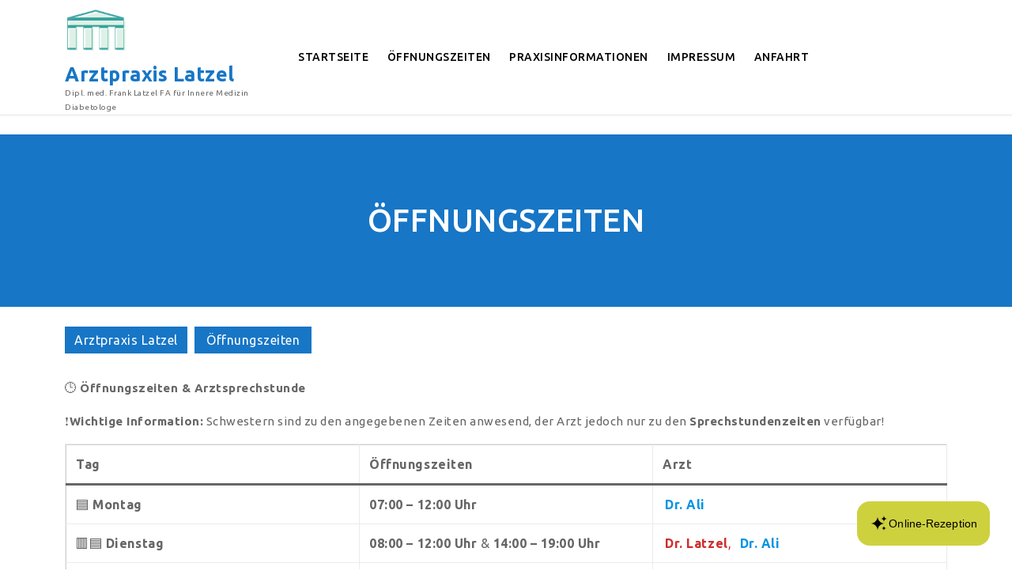

--- FILE ---
content_type: text/css
request_url: http://arztpraxis-latzel.de/wp-content/themes/medical-hospital/style.css?ver=6.9
body_size: 51530
content:
/*
Theme Name: Medical Hospital
Theme URI: https://www.themesglance.com/products/free-medical-wordpress-theme
Author: Themesglance
Author URI: https://www.themesglance.com/
Description: If you hail from the profession of medical science and want a theme that will help you serve better in your profession then Medical Hospital theme is perfect for you. This multipurpose medical theme is flexible to be used by hospitals, clinics, doctors, surgeons, general physicians, pharmacies, ayurvedic centers, opticians, chiropractors, healthcare providers, medicare facilities, emergency medical teams, pediatric clinics, cardiology centers, cosmetic surgery clinics, pathology labs, laboratories, veterinary clinics, dentists, psychiatrists, physiatrists, and ambulance services, and is ideal for appointment booking, doctor appointment management, patient scheduling, medical camps, cancer therapy, surgery, COVID intensive care units, and medical supply services. It can efficiently be used by a small clinic or a large multi-specialty hospital. Its minimal design and user-friendly interface is sure to make visitors adhere to it and spend quality time on your site. It has a testimonial section to give a better insight of your work and service through your clients. Fully responsive, translation-ready, and integrated with Contact Form 7 for smooth communication, the Medical Hospital theme is built with clean and secure code which reduces load time and makes it search engine optimized. You can share your content through social media icons embedded in it. This theme has an interactive yet simple design to give clients a soothing effect, and it is packed with stunning features and functionalities to show sincerity and dedication in your work. Demo: https://review.themesglance.com/medical-hospital-pro/ 
Requires at least: 5.0
Version: 1.4.0
Tested up to: 6.9
Requires PHP: 7.2
License: GNU General Public License v3.0
License URI: http://www.gnu.org/licenses/gpl-3.0.html
Text Domain: medical-hospital
Tags: left-sidebar, right-sidebar, one-column, two-columns, three-columns, four-columns, grid-layout, wide-blocks, block-styles, block-patterns, custom-background, custom-logo, custom-menu, custom-header, featured-images, featured-image-header, footer-widgets, post-formats, full-width-template, theme-options, threaded-comments, translation-ready, rtl-language-support, e-commerce, blog, portfolio

Medical Hospital WordPress Theme has been created by Themesglance(themesglance.com), 2018.
Medical Hospital WordPress Theme is released under the Terms of GNU GPL
*/
/* Basic Style */
*{
	margin:0;
	padding:0;
	outline:none;
}
:root {
  --primary-color: #1776c6;
}
body{
	margin:0;
	padding:0;
	-ms-word-wrap:break-word;
	word-wrap:break-word;
	background-color:#fff;
	font-size: 16px;
  letter-spacing: .51px;
	color:#666;
  overflow-x: hidden;
	font-family: 'Ubuntu', sans-serif;
}
img{
	margin:0;
	padding:0;
	border:none;
	max-width:100%;
	height:auto;
}
section img{
	max-width:100%;
}
h1, h2, h3, h4, h5, h6{
	margin:0;
	padding:10px 0;
}
p{
	margin:0 0 15px;
	padding:0;
	font-size: 15px;
  line-height: 1.8;
  color:#666;
}
a{
	text-decoration:none;
	color:var(--primary-color);
}
a:hover{
	text-decoration:none;
	color:#666;
}
a:focus, a:hover{
	text-decoration:none !important;
}
a:focus, input:focus, textarea:focus, button:focus{
  outline: 2px solid var(--primary-color);
}
ul{
	margin:0 0 0 15px;
	padding:0;
}
:hover{-webkit-transition-duration: 1s;
  -moz-transition-duration: 1s;
  -o-transition-duration: 1s;
  transition-duration: 1s;
}
select, .wrap label, .entry-audio audio, span.woocommerce-input-wrapper, iframe{
  width:100%;
}
article, aside, details, figcaption, figure, footer, header, hgroup, main, menu, nav, section, summary{
  clear:both;
}

/* Text meant only for screen readers. */
.screen-reader-text {
  border: 0;
  clip: rect(1px, 1px, 1px, 1px);
  clip-path: inset(50%);
  height: 1px;
  margin: -1px;
  overflow: hidden;
  padding: 0;
  position: absolute;
  width: 1px;
  word-wrap: normal !important;
}
.screen-reader-text:focus {
  background-color: #eee;
  clip: auto !important;
  clip-path: none;
  color: #444;
  display: block;
  font-size: 1em;
  height: auto;
  left: 5px;
  line-height: normal;
  padding: 15px 23px 14px;
  text-decoration: none;
  top: 5px;
  width: auto;
  z-index: 100000; /* Above WP toolbar. */
}
.sticky{
  position: fixed;
	margin:0;
	padding:0;
  left: 0;
}
.comment-list .comment-content ul {
	list-style:none;
	margin-left:15px;
}
.comment-list .comment-content ul li{
	margin:5px;
}
.bypostauthor{
	margin:0;
	padding:0;
}
input[type="text"], input[type="email"], input[type="phno"], textarea{
	border:1px solid #bcbcbc;
	width:100%;
	font-size:16px;
	padding:10px 10px;
	margin:0 0 23px 0;
	height:auto;
}

input[type="submit"] {
	border: none;
	text-align:center;
	text-transform:uppercase;
	font-size:18px;
	padding:10px 35px;
	background:var(--primary-color);
	font-weight:bold;
	color:#fff;
	display:table;
}
input[type="submit"]:hover{
	background:#222;
}
table, th, td {
	border: 1px solid #d1d1d1;
}
table {
	border-collapse: separate;
	border-spacing: 0;
	border-width: 1px 0 0 1px;
	margin: 0 0 1.75em;
	table-layout: fixed;
	width: 100%;
}
caption, th, td {
	font-weight: normal;
	text-align: left;
}
th {
	border-width: 0 1px 1px 0;
	font-weight: 700;
}
td {
	border-width: 0 1px 1px 0;
}
th, td {
	padding: 0.4375em;
}
/* Calendar widget */
.widget.widget_calendar table {
	margin: 0;
}
.widget_calendar td, .widget_calendar th,.wp-block-calendar td, .wp-block-calendar th {
	line-height: 2.5;
	padding: 0;
	text-align: center;
}
.widget_calendar caption {
  font-weight: 900;
  margin-bottom: 1em;
  font-size: 20px;
}
#footer .widget_calendar caption{
  color: #fff;
}
.widget_calendar tbody a,.wp-block-calendar td a {
	background-color: #007acc;
	color: #fff;
	display: block;
	font-weight: 700;
}
.widget_calendar tbody a:hover, .widget_calendar tbody a:focus {
	background-color: #686868;
	color: #fff;
}
.widget th, .widget td {
	padding: 0em;
}
span.page-links-title {
	clear: both;
  position: relative;
  font-size: 14px;
  line-height: 13px;
  font-weight: bold;
}
span.page-number,span.page-links-title{
	display: block;
  float: left;
  margin: 2px 2px 2px 0;
	text-decoration: none;
  width: auto;
  color: #fff;
  font-weight: bold;
  -webkit-transition: background .15s ease-in-out;
  -moz-transition: background .15s ease-in-out;
  -ms-transition: background .15s ease-in-out;
  -o-transition: background .15s ease-in-out;
  transition: background .15s ease-in-out;
}
.page-links a span{
  background: #000;
}

/* Sweep To Right */
.hvr-sweep-to-right {
	display: inline-block;
	vertical-align: middle;
	-webkit-transform: translateZ(0);
	transform: translateZ(0);
	box-shadow: 0 0 1px rgba(0,0,0,0);
	-webkit-backface-visibility: hidden;
	backface-visibility: hidden;
	-moz-osx-font-smoothing: grayscale;
	position: relative;
	-webkit-transition-property: color;
	transition-property: color;
	-webkit-transition-duration: 0.3s;
	transition-duration: 0.3s;
}
.hvr-sweep-to-right:before {
	content: "";
	position: absolute;
	z-index: -1;
	top: 0;
	left: 0;
	right: 0;
	bottom: 0;
	background: #000;
	-webkit-transform: scaleX(0);
	transform: scaleX(0);
	-webkit-transform-origin: 0 50%;
	transform-origin: 0 50%;
	-webkit-transition-property: transform;
	transition-property: transform;
	-webkit-transition-duration: 0.3s;
	transition-duration: 0.3s;
	-webkit-transition-timing-function: ease-out;
	transition-timing-function: ease-out;
}
.hvr-sweep-to-right:hover, .hvr-sweep-to-right:focus, .hvr-sweep-to-right:active, #contact-us p a, #footer td#prev a, #slider .inner_carousel, .tags a:hover i {
	color: #fff;
}
.hvr-sweep-to-right:hover:before, .hvr-sweep-to-right:focus:before, .hvr-sweep-to-right:active:before {
	-webkit-transform: scaleX(1);
	transform: scaleX(1);
}

/*wide block*/
.alignwide {
  margin-left  : -80px;
  margin-right : -80px;
}
.alignfull {
  margin-left  : calc( -100vw / 2 + 100% / 2 );
  margin-right : calc( -100vw / 2 + 100% / 2 );
  max-width    : 100vw;
}
.alignfull img {
  width: 100vw;
} 

/* ---------Buttons--------- */
a.button{
	background:var(--primary-color);
  color: #fff;
  font-size: 16px;
  text-transform: uppercase;
	font-weight:bold;
  display: inline-block;
}	

/*-------- Single post Header Image --------*/
.page-header {
  padding: 8%;
}
.page-header h1{
  display: block;
  font-size: 35px;
  color: #000;
  font-weight: bold;
}
.feature-box.single-feature-img img{
    height: 480px;
    width: 500px;
    object-fit: cover;
}
/* single post navigation */
.nav-links .nav-previous .nav-title::before,.nav-links .nav-next .nav-title::before {
  content: ":";
  margin-right: 4px;
}
.nav-links .nav-previous .nav-title,.nav-links .nav-next .nav-title {
  font-size: 14px;
}
.nav-links .nav-previous, .nav-links .nav-next{
  display: flex;
  width: 45%;
}
.nav-links .nav-previous a, .nav-links .nav-next a{
  white-space: nowrap;
  overflow: hidden;
  text-overflow: ellipsis;
}

/* --------- MENUS CSS --------- */
#sidelong-menu, #sidelong-topmenu {
  display: inline;
}
#sidelong-respmenu{
  display: none;
}
.nav-menu ul{
  margin:0;
  font-weight:400;
  font-size:14px;
  text-transform: uppercase;
  font-weight:bold; 
}
.nav-menu li{
  display:inline-block;
  margin:0;
  position:relative;
}
.nav-menu a{
  color: #000;
  padding: 20px 10px;
  display: block;
  font-weight: 500;
}
.nav-menu ul ul a:focus, #footer a:focus{
  outline: 2px solid #fff;
}
.nav-menu ul li a:active, .nav-menu ul li a:hover{
  color:var(--primary-color);
}
.nav-menu ul ul{
  display: none;
  position: absolute;
  background: #252525;
  min-width: 215px;
  z-index: 9999;
  border: 1px solid var(--primary-color);
}
.nav-menu ul ul ul{
  left: 100%;
  top: 0;
}
.nav-menu ul ul a{
  color: #fff;
  padding: 10px;
  background: var(--primary-color);
}
.nav-menu ul ul a:hover{
  background: #fff;
  color: var(--primary-color);
  border-left: 4px solid var(--primary-color);
}
.nav-menu ul ul li{
  float: none;
  display: block;
  text-align: left;
  border-left: none;
  border-right: none !important;
  padding: 0;
}
.nav-menu ul li:hover > ul{
  display: block;
} 

/*--------------- SUPERFISH MENU ---------------------------*/
.sf-arrows ul .sf-with-ul{
  padding: 10px;
}
.sf-arrows .sf-with-ul, .topbar .sf-arrows .sf-with-ul{
  padding: 10px 25px 10px 10px;
}
.sf-arrows .sf-with-ul:after{
  content: '\f0dd';
  position: relative;
  top: 50%;
  transform: translateY(-50%);
  margin-left: 5px;
  font-size: 18px;
  font-family: 'Font Awesome 7 Free';
  font-weight: 900;
}
.topbar .sf-arrows .sf-with-ul:after{
  font-size: 14px;
}
.toggle-menu, a.closebtn{
  display: none;
}

/*----- PRELOADING -------- */
#overlayer {
  width:100%;
  height:100%;  
  position:fixed;
  top: 0;
  z-index:999999;
  background:#fff;
}
.tg-loader {
  display: inline-block;
  width: 30px;
  height: 30px;
  position: fixed;
  z-index:999999;
  border: 4px solid #333;
  top: 50%;
  left: 50%;
  animation: loader 2s infinite ease;
}
.tg-loader-inner {
  vertical-align: top;
  display: inline-block;
  width: 100%;
  background-color: #333;
  animation: loader-inner 2s infinite ease-in;
}
@keyframes loader {
  0% {
    transform: rotate(0deg);
  }
  25% {
    transform: rotate(180deg);
  }
  50% {
    transform: rotate(180deg);
  }
  75% {
    transform: rotate(360deg);
  }
  100% {
    transform: rotate(360deg);
  }
}
@keyframes loader-inner {
  0% {
    height: 0%;
  }
  25% {
    height: 0%;
  }
  50% {
    height: 100%;
  }
  75% {
    height: 100%;
  }
  100% {
    height: 0%;
  }
}
.elementor-html .tg-loader, .elementor-html #overlayer, .elementor-html .preloader{
  display: none;
}
@-webkit-keyframes preloader-inside-white {
  0% {
    -webkit-transform: scale(0, 0);
    -moz-transform: scale(0, 0);
    -ms-transform: scale(0, 0);
    -o-transform: scale(0, 0);
    transform: scale(0, 0);
  }
  100% {
    -webkit-transform: scale(1, 1);
    -moz-transform: scale(1, 1);
    -ms-transform: scale(1, 1);
    -o-transform: scale(1, 1);
    transform: scale(1, 1);
  }
}
@keyframes preloader-inside-white {
  0% {
    -webkit-transform: scale(0, 0);
    -moz-transform: scale(0, 0);
    -ms-transform: scale(0, 0);
    -o-transform: scale(0, 0);
    transform: scale(0, 0);
  }
  100% {
    -webkit-transform: scale(1, 1);
    -moz-transform: scale(1, 1);
    -ms-transform: scale(1, 1);
    -o-transform: scale(1, 1);
    transform: scale(1, 1);
  }
}
@-webkit-keyframes preloader-inside-red {
  0% {
    -webkit-transform: scale(0, 0);
    -moz-transform: scale(0, 0);
    -ms-transform: scale(0, 0);
    -o-transform: scale(0, 0);
    transform: scale(0, 0);
  }
  30% {
    -webkit-transform: scale(0, 0);
    -moz-transform: scale(0, 0);
    -ms-transform: scale(0, 0);
    -o-transform: scale(0, 0);
    transform: scale(0, 0);
  }
  100% {
    -webkit-transform: scale(1, 1);
    -moz-transform: scale(1, 1);
    -ms-transform: scale(1, 1);
    -o-transform: scale(1, 1);
    transform: scale(1, 1);
  }
}
@keyframes preloader-inside-red {
  0% {
    -webkit-transform: scale(0, 0);
    -moz-transform: scale(0, 0);
    -ms-transform: scale(0, 0);
    -o-transform: scale(0, 0);
    transform: scale(0, 0);
  }
  30% {
    -webkit-transform: scale(0, 0);
    -moz-transform: scale(0, 0);
    -ms-transform: scale(0, 0);
    -o-transform: scale(0, 0);
    transform: scale(0, 0);
  }
  100% {
    -webkit-transform: scale(1, 1);
    -moz-transform: scale(1, 1);
    -ms-transform: scale(1, 1);
    -o-transform: scale(1, 1);
    transform: scale(1, 1);
  }
}
/* Styles */
.preloader {
  display: inline-block;
  width: 100%;
  height: 100%;
  position: fixed;
  top: 0;
  left: 0;
  z-index: 999999;
  background: #fff;
}
.preloader .preloader-container {
  display: inline-block;
  width: 100px;
  height: 100px;
  margin: auto;
  position: absolute;
  top: 44%;
  left: 0;
  position: relative;
}
.preloader .preloader-container .animated-preloader {
  display: inline-block;
  width: 100px;
  height: 100px;
  position: absolute;
  top: 0;
  left: 0;
  background: #333;
  border-radius: 50em;
}
.preloader .preloader-container .animated-preloader:after {
  content: '';
  display: inline-block;
  width: 100px;
  height: 100px;
  position: absolute;
  top: 0;
  left: 0;
  border-radius: 50em;
  background: white;
  -webkit-animation: preloader-inside-white 1s ease-in-out infinite;
  -ms-animation: preloader-inside-white 1s ease-in-out infinite;
  animation: preloader-inside-white 1s ease-in-out infinite;
}
.preloader .preloader-container .animated-preloader:before {
  content: '';
  display: inline-block;
  width: 100px;
  height: 100px;
  position: absolute;
  top: 0;
  left: 0;
  z-index: 10;
  border-radius: 50em;
  background: #333;
  -webkit-animation: preloader-inside-red 1s ease-in-out infinite;
  -ms-animation: preloader-inside-red 1s ease-in-out infinite;
  animation: preloader-inside-red 1s ease-in-out infinite;
}

/*----------Sticky Header------*/
.fixed-header {
  position: fixed;
  top:0; 
  left:0;
  margin:0 !important;
  width: 100%;
  box-shadow: 2px 2px 10px 0px #2d2d2d;
  z-index: 99999 !important;
  background: #fff;
}

/* ---------HEADER--------- */
.menu-sec {
  z-index: 999;
  width: 100%;
  border-bottom: 1px solid #e4e4e4;
}
.topbar {
  background: #000;
}
.topbar .nav li a {
  padding: 10px ;
  font-size: 12px;
  color: #fff;
}
.topbar .nav li a:hover{
  background: var(--primary-color);
  color: #fff;
}
.social-media i {
  font-size: 15px;
  color: #fff;
  border-right: solid 1px #333;
  padding: 11px;
}
.social-media i:hover {
  background: var(--primary-color);
}
.logo h1, .logo p.site-title{
	font-size:25px;
	font-weight:bold;
  line-height: 1.2;
}
.logo h1 a, .logo p.site-title a{
	color: var(--primary-color);
}
.logo p{
	font-size:12px;
}
#header {
  z-index: 999;
  width: 100%;
  height: auto;
}
.search-field{
  width: 100%;
  padding: 4%;
}
form.search-form {
  text-align: center;
}
input[type="search"] {
  border: solid 1px #bbb;
  color: #000;
}
#contact-us i {
  color: #fff;
  font-size: 25px;
}
#contact-us {
	background: var(--primary-color);
  position: absolute;
  width: 100%;
  z-index: 1;
  opacity: 0.8;
}
#contact-us p {
  color: #fff;
  font-size: 13px;
  opacity: 1;
}
#contact-us p.diff-lay {
  font-size: 16px;
  font-weight: 600;
}

/* ---------blog--------- */
.blog-sec,.grid-sec {
  border: 1px solid;
}
.blog-sec h2,.grid-sec h2 {
  font-size: 25px;
  font-weight: 600;
  color: #242424;
  letter-spacing: .40px;
}
.blog-sec h2 a,.grid-sec h2 a {
  color: var(--primary-color);
}
.blog-sec p,.grid-sec p {
  color: #666;
  font-size: 16px;
  letter-spacing: .51px;
}
h1.page-title, h1.search-title {
  background: var(--primary-color);
  color: #fff;
}
h2.entry-title{
  color: var(--primary-color);
  font-size: 30px;
  font-weight: 600;
}
#blog_post .blog-sec img{
  height: 400px;
  object-fit: cover;
}
#blog_post .blog-sec:hover{
  box-shadow: 0 0 10px rgba(0, 0, 0, 0.6);
}
#blog_post .blog-sec {
  position: relative;
}
#blog_post .blog-sec::before {
  content: "";
  position: absolute;
  inset: 0;
  transform: scale(0);
  opacity: 0.1;
  background-color:#000;
  transition: transform 0.35s, border-radius 0.5s, opacity 0.9s;
  pointer-events: none; 
}
#blog_post .blog-sec:hover::before {
  transform: scale(1);
  border-radius: 0;
  opacity: 0;
}
#blog_post .blog-sec h2 a{
  background-repeat: no-repeat;
  background-size: 0% 1px; 
  background-position: left 100%;
  background-image: linear-gradient(to bottom, currentColor 0%, currentColor 98%);
  transition: background-size 0.8s cubic-bezier(0.25, 0.8, 0.25, 1);
}
#blog_post .blog-sec h2:hover a{
  background-size: 100% 1px; 
  color: var(--primary-color);
}

/*------- Related Posts ------*/
#wrapper .related-posts{
  border-top: 1px solid;
}
#wrapper .related-posts h2.related-posts-main-title{
  font-size: 28px;
  color: #000;
  font-weight: 600;
  letter-spacing: 0;
}
#wrapper .related-posts h3{
  font-size: 22px;
  font-weight: 600;
}
#wrapper .related-posts h3 a{
  color: var(--primary-color);
}
.related-posts .post-info{
  font-size: 14px;
}

/*-----------------Search pop up----------------*/
.wrap{
  padding: 30px 0;
}
.wrap input[type="search"]::placeholder{
  background: #fff;
  color: #000;
}
.wrap input[type="search"] {
  height: 45px;
  font-size: 15px;
  font-weight: 400;
  border-left: solid #eee;
  border-width: 0 0 0 1px;
  color: #000;
  padding: 0;
  padding-right: 60px;
  width: 0;
  position: absolute;
  top: 4px;
  right: 0;
  margin: 6px 0;
  background: none;
  z-index: 9999;
  -webkit-transition: all .5s;
  -moz-transition: all .5s;
  transition: all .5s;
  cursor: pointer;
}
.wrap:focus input[type="search"], .wrap input[type="search"]:focus {
  width: 230px;
  z-index: 999;
  cursor: text;
  padding-right: 0;
  top: 5px;
  right: 58px;
  border: 2px solid #000;
  padding:10px;
  background: #fff;
}
.wrap input[type="submit"] {
  width: 50px;
  padding:  10px;
  background: url(images/search.png) no-repeat 12px center;
  text-indent: -10000px;
  position: absolute;
  top: 0px;
  right: 4px;
  z-index: 2;
  margin: 6px 0;
  cursor: pointer;
}
.wrap input[type="submit"]:hover{
  background-color: unset !important;
}
button.search-submit {
  border: 0;
  background: transparent;
}
input.search-field {
  padding: 10px;
  background: transparent;
  width: 95%;
}

/* Services */
.main-service-box:nth-child(odd){
  background: var(--primary-color);
  opacity: 0.92;
  background-repeat: no-repeat;
  margin: -2px;
  background-size: 100% 100%;
  clip-path: polygon(0 0, 100% 10%, 100% 90%, 0% 100%);
}
.main-service-box:nth-child(even){
  background: var(--primary-color);
 	background-repeat: no-repeat;
 	margin: -2px;
 	background-size: 100% 100%;
  clip-path: polygon(0 10%, 100% 0, 100% 100%, 0 90%);
}
.top-service {
	margin-top: -10em;
}
.main-service-box {
  padding: 4em 1em;
}
.main-service-box img {
  width: 50%;
}
.main-service-box strong {
  color: #fff;
  font-size: 16px;
  text-transform: uppercase;
  display: block;
}
.main-service-box a {
  background: #fff;
  padding: 6px 10px;
  border-radius: 50%;
}
.main-service-box a i {
  color: var(--primary-color);
  font-size: 12px;
}
/* About us */
.about h2 a {
	font-weight: bold;
  font-size: 30px;
  text-transform: uppercase;
  letter-spacing: 1px;
	color: #000;
}
.about p {
  font-size: 14px;
  color: #666;
  line-height: 2;
}
.textbox a {
  color: #fff;
  background: var(--primary-color);
  padding: 15px 25px;
  border-radius: 25px;
  font-size: 13px;
  font-weight: 500;
}

/* Homepage */
.post-info,.grid-post-info{
  font-size: 15px;
  border-top: solid 1px #000;
  border-bottom: solid 1px #000;
}
.post-info i,.grid-post-info i{
  color: #058eff;
}
.post-info span,.grid-post-info span{
  color: #000;
}
.blogbtn a {
  color: #fff;
  background: var(--primary-color);
  font-size: 16px;
  font-weight: 500;
  letter-spacing: 0.3px;
  padding: 10px 20px;
  display: inline-block;
}
#blog_post small{
	color:#6d6d6d;
	margin:0 0 20px 0;
}

/* Woocommerce */
.woocommerce ul.products li.product .price ins,.woocommerce div.product p.price ins {
    text-decoration: none;
  }
  h2.wp-block-woocommerce-cart-order-summary-heading-block.wc-block-cart__totals-title {
    padding-left: 15px !important;
  }
  .woocommerce-products-header h1.page-title{
    padding-left: 5px;
  }
  .woocommerce-account .addresses .u-column2 .title .edit,.woocommerce-account .addresses .u-column1 .title .edit{
    float: left;
  }
.woocommerce nav.woocommerce-pagination ul, .woocommerce nav.woocommerce-pagination ul li{
  border: 0;
}
.woocommerce nav.woocommerce-pagination ul li a:hover, .woocommerce nav.woocommerce-pagination ul li span.current{
  background: var(--primary-color);
  color: #fff;
}
.woocommerce nav.woocommerce-pagination ul li a, .woocommerce nav.woocommerce-pagination ul li span{
  background: #fff;
  color: var(--primary-color);
  border: 1px solid var(--primary-color);
  padding: 10px;
  margin-right: 10px;
}
.woocommerce .woocommerce-breadcrumb, .woocommerce .woocommerce-breadcrumb a{
  color: #666;
}
.woocommerce-info, #add_payment_method #payment, .woocommerce-cart #payment, .woocommerce-checkout #payment{
  background: #fff;
  border: 1px solid;
}
.woocommerce form .form-row .required{
  color: #df0000;
}
.woocommerce-product-gallery__image {
  padding: 5px;
}
.woocommerce a{
  text-decoration: none;
}
.woocommerce span.onsale{
	background: var(--primary-color);
	padding: 0;
}
.products li {
  border: solid 1px #dcdcdc;
  padding: 10px;
  text-align: center;
}
select.orderby {
  padding: 10px;
}
h2.woocommerce-loop-product__title, .woocommerce div.product .product_title {
  color: #000;
  letter-spacing: 1px;
  font-weight: 500;
}
.woocommerce ul.products li.product .price, .woocommerce div.product p.price, .woocommerce div.product span.price {
  color: #000;
}
.woocommerce div.product .product_title,.woocommerce div.product p.price, .woocommerce div.product span.price{
	margin-bottom: 5px;
}
.woocommerce-notices-wrapper a.button.wc-forward,.woocommerce a.added_to_cart.wc-forward,.woocommerce #respond input#submit, .woocommerce a.button, .woocommerce button.button, .woocommerce input.button,.woocommerce #respond input#submit.alt, .woocommerce a.button.alt, .woocommerce button.button.alt, .woocommerce input.button.alt{
	background: var(--primary-color);
	color: #fff !important;
	border-radius: 25px;
}
.woocommerce-notices-wrapper a.button.wc-forward{
  padding: 10px 12px !important;
  opacity: 1;
  text-decoration: none;
}
.woocommerce a.added_to_cart.wc-forward{
  padding: 6px 12px;
  margin: 5px 0 0 5px;
  font-weight: 700;
  text-transform: uppercase;
}
.woocommerce #respond input#submit:hover, .woocommerce a.button:hover, .woocommerce button.button:hover, .woocommerce input.button:hover,.woocommerce #respond input#submit.alt:hover, .woocommerce a.button.alt:hover, .woocommerce button.button.alt:hover, .woocommerce input.button.alt:hover{
	background: #000;
	color: #fff;
}
.woocommerce .quantity .qty {
  width: 5em;
  padding: 5px;
  border-radius: 0;
  border: solid 1px #000;
  color: #000;
}
nav.woocommerce-MyAccount-navigation ul {
  list-style: none;
}
nav.woocommerce-MyAccount-navigation ul li {
  background: var(--primary-color);
  padding: 12px;
  margin-bottom: 10px;
}
nav.woocommerce-MyAccount-navigation ul li a{
	color: #fff;
  text-decoration: none;
}
span.posted_in{
  display: block;
}
.woocommerce ul.products li.product .star-rating{
  margin: 0 auto 10px;
  font-size: 15px;
}
.related.products ul.products li.product{
  width: 29%;
  float: none;
  display: inline-table;
}
.select2-container--default .select2-selection--single{
  height: 45px;
  border-radius: 0;
}
.select2-container--default .select2-selection--single .select2-selection__rendered{
  padding: 7px 10px;
}
.select2-container--default .select2-selection--single .select2-selection__arrow{
  top: 8px;
}
.woocommerce form .form-row input.input-text{
  padding: 10px;
  border: 1px solid #bcbcbc;
}
.woocommerce #payment #place_order, .woocommerce-page #payment #place_order{
  width: auto;
}
.woocommerce  form.woocommerce-form-login.login .form-row, .woocommerce .woocommerce-form-login .woocommerce-form-login__submit{
  display: block;
  float: none;
}
.woocommerce ul.products li.product a img, .woocommerce ul.products li.product .button{
  margin: 0;
}
.woocommerce .col2-set .col-1, .woocommerce .col2-set .col-2{
  max-width: 100%;
}
.woocommerce #sidebar{
  margin: 5% 0 !important;
}
.woocommerce-breadcrumb{
  margin-top: 4% !important;
}
.woocommerce-shop  #sidebar .widget,.single-product #sidebar .widget{
    margin-bottom: 20px;
}
/*------ Woocommerce widget css -----*/
#sidebar .woocommerce .widget_shopping_cart .cart_list li, #sidebar .woocommerce.widget_shopping_cart .cart_list li{
  padding: 0 0 10px 2em;
  margin-bottom: 10px;
}
.woocommerce.widget_shopping_cart .cart_list li{
  padding-bottom: 10px;
}
.woocommerce.widget_shopping_cart p{
  margin: 0;
}
#sidebar .woocommerce .widget_shopping_cart .cart_list li a.remove, #footer .widget_shopping_cart .cart_list li a.remove{
  font-size: 20px;
}
.woocommerce ul.cart_list li img, .woocommerce ul.product_list_widget li img{
  width: 50px;
}
.woocommerce .widget_shopping_cart .total, .woocommerce.widget_shopping_cart .total{
  padding: 10px 0;
}
.woocommerce ul.cart_list li .star-rating, .woocommerce ul.product_list_widget li .star-rating{
  margin: 5px 0 5px;
  font-size: 14px;
  width: 5.5em;
}
#sidebar .woocommerce form{
  border:0;
}
#sidebar .woocommerce-product-search input[type="search"]{
  padding: 10px;
  width: 100%;
  border: 1px solid;
}
#footer .woocommerce-product-search input[type="search"]{
  padding: 10px;
  width: 100%;
  color: #fff;
  border: 1px solid;
}
.woocommerce-product-search button{
  width: 100%;
  padding: 10px;
  background: var(--primary-color);
  border:0;
  font-size: 15px;
  color: #fff;
  margin-top: 6px;
}
.woocommerce .widget_shopping_cart .buttons a:hover, .woocommerce.widget_shopping_cart .buttons a:hover, .woocommerce .widget_price_filter .price_slider_amount .button:hover{
  background: #000;
  color: #fff ;
}
.woocommerce .widget_price_filter .ui-slider-horizontal .ui-slider-range, .woocommerce .widget_price_filter .ui-slider .ui-slider-handle{
  background: var(--primary-color);
}
.woocommerce .widget_price_filter .price_slider_wrapper .ui-widget-content{
  background: #000;
}
#footer .widget_price_filter .price_slider_wrapper .ui-widget-content{
  background: #fff;
}
.woocommerce .widget_rating_filter ul li{
  padding-bottom: 10px;
}

.wp-block-woocommerce-cart.alignwide{
  margin-left: auto;
  margin-right: auto;
}
td.wc-block-cart-item__image{
  padding: 16px 0px 16px 16px !important;
}
td.wc-block-cart-item__total,.wc-block-components-totals-item,.wc-block-components-totals-coupon{
  padding-left: 16px !important;
  padding-right: 16px !important;
}
table.wc-block-cart-items.wp-block-woocommerce-cart-line-items-block,.wp-block-woocommerce-cart-order-summary-block{
  border: 1px solid #dcdcdc;
  margin: 0 -1px 24px 0;
  text-align: left;
  width: 100%;
  border-radius: 5px;
}
tr.wc-block-cart-items__header th{
  font-weight: 700;
  padding: 9px 12px !important;
  line-height: 1.5em;
  font-size: 16px;
}
a.wc-block-components-product-name{
  color: #000;
  font-size: 20px;  
  font-weight: 600;
}
a.wc-block-components-product-name,button.wc-block-cart-item__remove-link,a.wc-block-components-totals-coupon-link,
a.components-button.wc-block-components-button.wp-element-button.wc-block-cart__submit-button.contained,
a.wc-block-components-checkout-return-to-cart-button{
  text-decoration: none !important;
}
button.wc-block-cart-item__remove-link{
  font-size: 1em !important;
}
span.wp-block-woocommerce-cart-order-summary-heading-block.wc-block-cart__totals-title{
  text-align: left !important;
}
a.wc-block-components-totals-coupon-link,a.wc-block-components-button.wp-element-button.wc-block-cart__submit-button.contained,a.components-button.wc-block-components-button.wp-element-button.wc-block-cart__submit-button.contained,
a.wc-block-components-checkout-return-to-cart-button,.wc-block-components-totals-coupon__button.contained,button.wc-block-components-checkout-place-order-button{
  background: var(--primary-color);
  border-radius: 8px;
  color: #fff !important;
  font-weight: 500;
  padding: 10px 25px !important;
  font-size: 18px;
}
a.wc-block-components-button.wp-element-button.wc-block-cart__submit-button.contained{
  text-decoration: none;
}
span.wp-block-woocommerce-cart-order-summary-heading-block.wc-block-cart__totals-title{
  font-size: 1.5em !important;
  padding: 10px !important;
  display: block !important;
}
.wc-block-components-main.wc-block-cart__main.wp-block-woocommerce-cart-items-block{
  padding-right: 0%;
}
button.wc-block-components-checkout-place-order-button:hover,a.wc-block-components-button.wp-element-button.wc-block-cart__submit-button.contained:hover,
a.wc-block-components-totals-coupon-link:hover, a.components-button.wc-block-components-button.wp-element-button.wc-block-cart__submit-button.contained:hover,
a.wc-block-components-checkout-return-to-cart-button:hover{
  background-color:#000;
}
.wp-block-woocommerce-checkout-order-summary-block{
  border: 1px solid #dcdcdc;
}
.wp-block-woocommerce-checkout-order-summary-cart-items-block.wc-block-components-totals-wrapper{
  padding: 10px;
}

li.wc-block-grid__product{
  border: 1px solid #dcdcdc;
  padding: 10px;
  max-width: 30.75% !important;
  float: left;
  margin: 0 3.8% 2.992em 0;
}
.wc-block-grid__product-onsale{
    padding: 5px 10px !important;
    background: var(--primary-color) !important;
    color: #fff !important;
    border-color: var(--primary-color) !important;
    border-radius: 0px !important;
    font-size: 14px !important;
    top: 5px !important;
    right: 5px !important;
    left: auto !important;
    margin: -0.5em -0.5em 0 0 !important;
}
.wc-block-grid__product-title{
  font-size: 22px !important;
  color: #fff !important;
  font-weight: 600; 
}
a.wc-block-grid__product-link{
  text-decoration: none !important;
}
a.wp-block-button__link.add_to_cart_button.ajax_add_to_cart{
  padding: 10px 12px;
  border-radius: 8px !important;
  font-size: 16px;
}
span.woocommerce-Price-amount.amount{
  font-size: 16px;
}
img.attachment-woocommerce_thumbnail.size-woocommerce_thumbnail{
  width: 100% !important;
}
h2.wp-block-heading.has-text-align-center{
  margin: 10px 0;
}

/* Back to Top */
.back-to-top {
  position: fixed;
  right: 30px;
  bottom: 60px;
  height: 15px;
  width: 40px;
  padding: 3px 5px;
  font-size: 10px;
  font-weight: bold;
  color: transparent;
  visibility: hidden;
  z-index: 3;
  text-transform: uppercase;
  transition: all 0.25s ease-in-out;
  background-color: var(--primary-color);
}
.back-to-top:hover, .back-to-top:focus {
  text-decoration: none;
}
.back-to-top::before, .back-to-top::after {
  content: "";
  position: absolute;
  left: 0;
  width: 0;
  height: 0;
  border: 20px solid transparent;
  border-top: 0;
}
.back-to-top::before {
  top: -20px;
  z-index: 4;
  border-bottom: 20px solid var(--primary-color);
}
.back-to-top::after {
  bottom: 0;
  z-index: 5;
  border-bottom: 20px solid #000;
}
.back-to-top:hover, .back-to-top:focus {
  height: 40px;
  color: #fff;
}
.show-back-to-top {
  display: block;
  visibility: visible;
}
.scroll-left{
  left: 30px;
  right: auto;
}
.scroll-center{
  left: 50%;
  right: 50%;
}

/* Footer Section */
#footer{
  padding-top: 20px;
	background: #000;
	color:#fff;
  clear:both;
}
#footer h3,#footer .wp-block-search__label{
  font-size: 26px;
  color: #fff;
  font-weight: 600;
  border-bottom: 2px solid #007acc;
  margin-bottom: 10px;
}
#footer p {
  font-size: 16px;
  margin: 0;
  color:#fff;
}
#footer input[type="text"]{
  width:60%;
	padding:8px 5%;
	float:left;
	margin-right:2%;
	border-radius:5px;
}
#footer input[type="submit"]{
	width:100%;
	padding:11px 2%;
	border:none;
	background:var(--primary-color);
	margin:0;
}
#footer .search-field {
  margin: 0;
  width: 100%;
  padding: 10px 5px;
  margin-bottom: 10px;
}
#footer form.search-form label {
  display: block;
  width: 100%;
}
#footer form.search-form{
	text-align: left;
}
#footer .copyright{
	text-align:center;
}
#footer .copyright a i{
  padding: 0px 7px;
}
.copyright a {
  color: #fff;
  text-decoration: none !important;
}
.inner{
  background: var(--primary-color);
  padding: 15px;
}
.footerinner ul {
  margin: 0;
}
.footerinner ul li {
  list-style: none;
  padding: 6px 0;
  letter-spacing: 1px;
  font-size: 13px;
}
.footerinner ul li a {
  color: #fff;
  font-size: 15px;
  letter-spacing: 0;
}
.footerinner ul li a:hover{
  color: var(--primary-color);
}
#sidebar select,.footerinner select {
  padding: 10px;
  color: #000;
}
.textwidget {
  padding: 15px;
}
.footerinner .tagcloud a,.footerinner  .wp-block-tag-cloud a{
 	background: transparent;
  color: #fff !important;
  font-size: 15px !important;
  padding: 5px 18px;
  margin: 0 0 5px;
  display: inline-block;
  border: 1px solid !important;
}  
.footerinner .tagcloud a:hover,.footerinner  .wp-block-tag-cloud a:hover{
  background: var(--primary-color);
  border: 1px solid var(--primary-color);
}
.woocommerce-account .addresses .title .edit{
  text-decoration: none ;
}
/* --------- Bradcrumbs --------- */
.bradcrumbs a ,.woocommerce-account .addresses .title .edit{
  background: var(--primary-color);
  color: #fff;
  padding: 5px 12px;
  display: inline-block;
  margin-right: 5px;
  margin-bottom: 10px;
}
.bradcrumbs a:hover{
	background:#000;
  color:#fff;
}
.bradcrumbs span{
	background:var(--primary-color);
	color:#fff;
	padding: 8px 15px;
}

/* Comments BOX */
#comments h2.comments-title{
	font-size:20px;
	font-weight:bold;
	border-top:2px dotted #7e7e7e;
	padding:40px 0 0 0;
}
#comments h3.comment-reply-title{
	font-size:20px;
	font-weight:bold;
}
#comments input[type="text"], #comments input[type="email"], #comments textarea{
	padding:12px 10px;
	font-size:18px;
	margin:20px 0 0 0;
}
#comments input[type="submit"].submit{
	background:var(--primary-color) ;
	padding:10px 20px;
	text-transform:uppercase;
	font-weight:bold;
  margin: 20px 0;
  border: none;
  width: auto;
}
#comments input[type="submit"].submit:hover{
  background: #000;
  color: #fff;
}
#comments a.comment-reply-link{
	color:#000;
	background:#cecece;
	padding:5px 15px;
}
#comments a.comment-reply-link:hover{
	background:var(--primary-color);
}
#comments a time{
	color:#000;
	font-weight:bold;
	font-size:12px;
}
#comments p.comment-form-comment label{
  display: block;
}
#wrapper #comments ol li{
	padding: 20px;
}
ol.comment-list .comment-body{
  background: #fffafa;
  padding: 10px;
  margin-bottom:20px;
}
ol.comment-list li li{
  padding-left: 20px;
  padding-bottom:0;
}
.comment-author.vcard img {
  margin-right: 10px;
}
#wrapper #comments ul{
	margin:0 0 0 40px;
}
#comments .reply{
	text-align:right;
}
#comments .comment-author{
	width:100%;
	clear:both;
}
#comments a.comment-reply-link{
  color:#fff;
  background: var(--primary-color);
  padding:5px 15px;
}
#comments a.comment-reply-link:hover, #comments input[type="submit"].submit:hover{
  background:#000;
  color:#fff;
}
.comment-meta.commentmetadata {
  margin: 10px 0;
}
.comment-meta.commentmetadata a{
  color: var(--primary-color);
}
#comments .comment-content{
	margin-left:7%;
}

/* --------- SLIDER--------- */
#slider .carousel-control-next-icon, #slider .carousel-control-prev-icon{
  background: transparent;
  width: auto;
  height: auto;
}
#slider{ 
  max-width:100%;
  background: #000;
}
#slider img {
  width: 100%;
  opacity: 0.7;
  height: 600px;
  object-fit: cover;
}
#slider .carousel-control-next, #slider .carousel-control-prev{
  opacity: 1;
}
span.slider-badge.mb-1{
  font-weight: 500;
}
#slider .inner_carousel h1 {
  font-weight: bolder;
  letter-spacing: 1px;
  color: #fff;
  font-size: 35px;
  text-transform: uppercase;
}
#slider .inner_carousel p {
  font-size: 14px;
  color: #fff;
}
#slider .carousel-caption{
  top: 55%;
  transform: translateY(-50%);
}
.readbutton a {
  background: var(--primary-color);
  padding: 15px 25px;
  color: #fff;
  border-radius: 25px !important;
  font-size: 13px;
  font-weight: 500;
}
.readbutton a:hover, .textbox a:hover{
	background: #000;
}

/* Sidebar */
#sidebar form{
 	display: table;
	width: 100%;
}
#sidebar h3,#sidebar h2,#sidebar .wp-block-search__label{
  font-size: 22px;
  font-weight: 600;
  text-transform: uppercase;
  color: var(--primary-color);
  border-bottom: 2px solid;
  margin-bottom: 10px;
  width: 100%;
}
#sidebar input[type="search"] {
	padding:9px 10px;
	border: solid 1px #bbb !important;
  color: #000 !important;
	font-size:15px;
	color:#000;
	font-weight: normal;
	width:100%;
}
#sidebar input[type="submit"]{
  background: var(--primary-color);
  border: none;
  color: #fff;
  padding: 12px 0;
  width: 100%;
  font-size: 12px;
  font-weight: normal;
  float: left;
  margin: 0;
  border-radius: 0;
}
#sidebar form.search-form label{
  display: block;
  width: 100%;
  margin-bottom: 5px;
}
#sidebar aside{
  border: solid 1px var(--primary-color);
} 
#sidebar ul {
	list-style:none;
	margin:0;
	padding:0;
	font-size:16px;
}
#sidebar ul li {
  color: #000;
  padding: 8px 0;
  border-bottom: 1px solid #e6e6e6;
}
#sidebar ul li a {
  font-size: 15px;
  color: #242424;    
  font-weight: bold;
}
#sidebar ul li a:hover{
	color:var(--primary-color);
}
#sidebar .tagcloud a,.wp-block-tag-cloud a{
	border: 1px solid;
	color:#000 !important;
	font-size:15px !important;
	padding:5px 18px;
	margin:0 0 5px;
	display:inline-block;
  text-decoration: none !important;
}
#sidebar .tagcloud a:hover,.wp-block-tag-cloud a:hover{
	background:var(--primary-color);
	color: #fff !important;
  border-color: var(--primary-color);
}
form.search-form label {
  float: left;
}
#sidebar ul li a {
  display: inline-block; 
  transition: padding-left 0.3s ease;
}
#sidebar ul li a:hover,#sidebar ol li a:hover{
  padding-left: 8px; 
  color: var(--primary-color);
}
#sidebar ol.wp-block-latest-comments {
  padding-left: 0px !important;
}
/* About Us Widget */
#sidebar .widget{
  padding: 10px;
  border: solid 1px var(--primary-color);
}
#sidebar .widget h3{
  padding-top: 0;
  margin-bottom: 10px;
}
#sidebar .widget p{
  margin-bottom: 10px;
}
#footer p.custom_author, #sidebar p.custom_author {
  font-size: 20px;
  font-weight: 700;
}
#footer p.custom_designation, #sidebar p.custom_designation{
  font-size: 16px;
  font-weight: 600;
}
#footer p.custom_desc, #sidebar p.custom_desc{
  font-size: 15px;
}
.social-links i{
  color: var(--primary-color);
}
.more-button a {
  background: var(--primary-color);
  color: #fff;
  display: inline-block;
  line-height: 1.5;
  font-weight: 500;
}

/* Contact Us Widget */
#footer .widget{
  clear: both;
  padding: 15px 0;
}
span.custom_details {
  font-weight: 600;
}

/*------404 not found-------*/
.notfound h1{
  font-weight: bold;
  font-size: 60px;
  color: #000;
}

/* Page */
.title-box{
	background-repeat:no-repeat;
	background-size:100% 100%;
	color:#fff;
	text-transform:uppercase;
	padding:75px 0;
	font-weight:bold;
	margin-bottom:25px;
	background-color: var(--primary-color);
}
#wrapper ul{
	margin:0 0 0 10px;
	font-size:16px;
}
#wrapper ul li{
	line-height:25px;
}
#wrapper ol{
	margin:0 0 0 15px;
	font-size:16px;
	counter-reset: myCounter;
}
#wrapper ol li{
	padding:0 0 0 0;
}
#respond{
  border-top: 1px solid #121619;
}
/*block css*/
.main-wrap-box .alignfull,.main-wrap-box .alignwide,.main-wrap-box .aligncenter{
  margin-left: 0;
  margin-right: 0; 
  margin-bottom: 20px; 
}
.main-wrap-box .alignleft{
  margin-right: 10px;
}
.main-wrap-box .wp-block-button a{
  color: #fff;
  background: var(--primary-color);
  border-radius: 30px;
  text-decoration: none !important;
}
.main-wrap-box .wp-block-button.is-style-squared a{
  border-radius: 0px !important;
}
.main-wrap-box .wp-block-button a:hover{
  background: #000;
  color: #fff;
  border: 1px solid #000;
}
/*new block css*/
.alignfull img,.wp-calendar-table{
  width: 100%;
}
.wp-block-button.is-style-outline a{
  background-color: transparent !important;  
  color: #000 !important;
}
.wp-block-button.is-style-outline a:hover{
  color: #000 !important;
  background: transparent !important;
  border: 2px solid #000 !important;
}
.alignright{
  float: right;
}
.wp-block-search__button{
  background: var(--primary-color);
  color: #fff;
}
#footer .wp-block-search__input{
  width: 30%;
}
.wp-block-calendar{
  text-align: left;
}
#menu-testing-menu ul,#menu-testing-menu-2 ul,#menu-testing-menu-1 ul{
  display: block;
}
.wp-block-latest-comments__comment{
  display: flex;
}
.widget_recent_comments ol{
  padding-left: 1rem;
}
.widget_recent_comments, .wp-block-latest-comments__comment-meta,.wp-block-latest-comments__comment-excerpt{
  margin-left: 1em !important;
}
.footerinner .widget_calendar td{
  color: #fff;
}
/* Pagination */
.pagination {
	clear:both;
	position:relative;
	font-size:14px;
	line-height:13px;
} 
.pagination span, .pagination a {
	display:block;
  float:left;
  margin: 2px 5px 20px 0;
  padding:10px 15px;
  text-decoration:none;
  width:auto;
  color:#242424;
  border: 1px solid #d4d4d4;
  -webkit-transition: background .15s ease-in-out;
  -moz-transition: background .15s ease-in-out;
  -ms-transition: background .15s ease-in-out;
  -o-transition: background .15s ease-in-out;
  transition: background .15s ease-in-out;
} 
.pagination a:hover, .page-links a span:hover,span.page-links-title{
  color: #fff;
  background: var(--primary-color);  
}
.pagination .current, .page-links .current .page-number {
  padding: 10px 15px;
  background: var(--primary-color);
  border: 1px solid var(--primary-color);
}
span.page-links-title{
  line-height: 8px;
}

/* ------------Navigation Links------------*/
.navigation .nav-previous a, .navigation .nav-next a{
  color: #fff;
  background: var(--primary-color);
  font-size: 16px;
  font-weight: 500;
  padding: 6px 10px;
}
.navigation .nav-previous a::before {
  content: "\f100";
  display: inline-block;
  line-height: 1;
  font-family: 'Font Awesome 7 Free';
  font-size: 16px;
  margin: 0 8px 0 0;
  font-weight: 900;
}
.navigation .nav-next a::after {
  content: "\f101";
  display: inline-block;
  line-height: 1;
  font-family: 'Font Awesome 7 Free';
  font-size: 16px;
  margin: 0 0 0 8px; 
  font-weight: 900;
}
.nav-previous {
  float: left;
  width: 50%;
  margin: 15px 0;
}
.nav-next{
  float: right;
  width: 50%;
  text-align: right;
  margin: 15px 0;
}
span.post-title {
  font-size: 20px;
  margin: 3%;
  font-weight: 600;
  line-height: 1.5;
  color: var(--primary-color);
}
.entry-content a, .comment-content a, #sidebar .textwidget a, .woocommerce-product-details__short-description a{
  text-decoration: underline;
}
.entry-content{
  margin-top: 20px;
}
#footer p a{
  color: #fff;
  text-decoration: none;
}
.tags a {
  font-size: 15px;
  color: #666;
  border:1px solid;
  display: inline-block;
}
.tags a:hover{
  background: var(--primary-color);
  color: #fff;
  border-color:var(--primary-color);
}
.tags a i{
  font-size: 12px;
  color: var(--primary-color);
}
p.comment-form-url label{
  display: block;
}
p.comment-form-url input{
  padding: 12px 10px !important;
  font-size: 18px;
  margin: 20px 0 0 0 !important;
  border: 1px solid #bcbcbc;
  width: 100%;
  height: auto;
}
#sidebar .wp-block-search__button{
  font-size: 16px;
  font-weight: 500;
  letter-spacing: 0.3px;
  padding: 10px 10px;
  margin-left: 5px;
}
.post-categories li ,.single-post ul{
  display: inline-block;
}
.post-categories li a{
  margin-right: 8px;
  margin-bottom: 8px;
  background-color:var(--primary-color);
  padding: 8px 10px;
  color: #fff;
  display: inline-block;
  font-size: 13px;
  font-weight: 500;
  line-height: 1;
}
.main-wrap-box .col-lg-8,.main-wrap-box .col-lg-4{
  margin-top: 30px;
}
/* Media Css*/
@media screen and (max-width: 1000px){
  .fixed-header{
    position: static;
  }
  .sf-arrows .sf-with-ul{
    padding: 10px;
  }
  .nav-menu .nav ul li a:focus, a.closebtn.responsive-menu:focus, .toggle-menu button:focus, .nav-menu .sub-menu > li > a:focus, .nav ul li a:focus{
    outline: 2px solid #fff;
  }
  .toggle-menu {
    display: none;
    width: 100%;
    top: 0;
    cursor: pointer;
    z-index: 999999;
    font-size: 20px;
    background: #000;
    border-bottom: 1px solid #333;
  }
  .nav-menu ul ul a:hover{
    background: none !important;
  }
  .nav-menu ul ul a{
    color: #fff;
  }
  .toggle-menu i {
    font-size: 25px;
    color: #fff;
  }
  .toggle-menu button {
    background: transparent;
    border: none;
    color: #fff;
  }
  .respside-nav {
    max-height: 100%;
    width: 100%;
    height: 100%;
    position: fixed;
    z-index: 9999999;
    top: 110%;
    visibility: hidden;
    right: 0;
    overflow-y: scroll;
    background-color: #000;
    overflow-x: hidden;
    padding-top: 60px;
  }
  body.show-main-menu .respside-nav{
    visibility: visible;
    top: 47px;
    transition: 0.5s top ease-in-out;
  }
  .respside-nav .closebtn {
    position: absolute;
    top: 0;
    right: 5px;
    padding: 5px;
    font-size: 18px;
    display: block;
    color: #ffffff;
    border:none;
    background: transparent;
  }
  #sidelong-menu, #sidelong-topmenu{
    display: none;
  }
  .toggle-menu{
    display: block;
  }
  .nav-menu .nav ul li{
    border-top:1px #303030 solid; 
    display:block;
  }
  .nav ul li a{
    padding: 10px 15px;
    display: block;
    color: #ffffff;
    border: none;
    border-bottom: 1px solid #333;
    background: none !important;
  }
  .nav ul li:first-child a{
    border-top: 1px solid #333;
  }
  .nav ul li:first-child ul li a{
    border-top: none;
  }
  .nav-menu .current_page_item > a, .nav-menu .current-menu-item > a, .nav-menu .current_page_ancestor > a {
    color: var(--primary-color);
  }
  .nav ul li ul li a:before{
    content:"__";
    padding-right: 10px;
  }
  .nav ul li ul li a{
    padding-left:20px !important;
  }
  .nav ul li ul li ul li a{
    padding-left:30px !important;
  }
  .nav-menu ul ul{
    position: static;
    width: 100%;
    background: none;
    border:none;
  }
  .nav-menu li,.single-post ul{
    display: block;
  }
  #sidelong-respmenu{
    display: inline;
  }
  #sidelong-menu, #sidelong-toppmenu,#slider .inner_carousel span.slider-badge.mb-1 {
    display: none;
  }
  .nav-menu ul li a:hover{
    color: #fff;
    border-left: 4px solid #fff;
  }
}
@media screen and (max-width: 767px){
  #slider .inner_carousel p{
    display: none;
  }
  .footerinner .footer-block p,.footerinner .footer-block ul li,.footerinner .footer-block h3{
    text-align: center !important;
  }
}
@media screen and (max-width: 720px) and (min-width: 320px){
	#slider .slide-cap h2, 	#slider .slide-cap p{
		display: none;
	}
	ol.children {
    margin: 0 !important;
	}
	ol.children img {
    width: 30px;
    border: solid 1px;
	}
	#comments .reply {
		float: left !important;
		margin-bottom: 5%;
	}
	#wrapper #comments ol li{
		padding:0 !important;
	}
  .woocommerce ul.products[class*=columns-] li.product, .woocommerce-page ul.products[class*=columns-] li.product,#sidebar input[type="submit"],
  #sidebar form.search-form label{
    width: 100%;
  }
  #sidebar form.search-form label{
    margin-bottom: 5px;
  }
  tr.wc-block-cart-items__row {
    gap: 0.4em;
  }
  td.wc-block-cart-item__total{
      padding-left: 0px !important;
  }
  li.wc-block-grid__product{
      max-width:100% !important;
      float:none;
      flex: 100% !important;
  }
}
@media screen and (max-width: 460px) and (min-width: 320px){
  #slider .carousel-caption{
    top: 22%;
  }
}
@media screen and (max-width:720px) {	
	#contact-us{
		position: static;
		opacity: 1;
	}
  .alignwide{
    margin:0;
  }
	.top-service{
		margin: 0 auto;
	}
	#slider .inner_carousel p{
		display: none;
	}
  #slider .inner_carousel h1{
    font-size: 20px;
  }
  #slider .inner_carousel .readbutton a{
    padding: 10px 25px;
  }
  #slider .carousel-caption{
    top: 40%;  
  }
  #slider img{
    height: 200px !important;
  }
}
@media screen and (max-width: 1000px) and (min-width: 721px){
  #slider img{
    height: 400px !important;
  }
  #slider .carousel-caption{
    top: 50%;
  }
}
@media screen and (max-width:767px){
  #contact-us{
    position: static;
  }
  .top-service{
    margin: 0 auto;
  }
}
@media screen and (max-width: 900px) and (min-width: 768px){ 
  .top-service{
  	margin-top: 10px;
  }
  .related.products ul.products li.product{
    width: 48%;
    float: left;
  }
  .woocommerce ul.cart_list li img, .woocommerce ul.product_list_widget li img{
    width: 40px;
  }
  .alignwide {
    margin-left: -30px;
    margin-right: -30px;
  }
  .main-wrap-box .alignleft{
    max-width: unset;
  }
  .wp-block-latest-comments__comment-excerpt{
    margin-left: 0.5em !important;
  }
  #sidebar .wp-block-search__button,#footer .wp-block-search__button{
    margin-left: 0px;
  }
  #sidebar input[type="search"],#footer .wp-block-search__input{
    margin-bottom: 5px;
  }
}
@media screen and (min-width: 768px) and (max-width:991px){
  #footer .search-field, #footer input[type="submit"],  #footer .wp-block-search__button,#footer .wp-block-search__input, 
  #sidebar .wp-block-search__button,#sidebar form.search-form label,#sidebar input[type="submit"],#sidebar input[type="search"]{
    width: 100%;
  }
   #footer .wp-block-search__input,#footer .search-field, #sidebar input[type="search"]{
    margin-bottom: 5px;
  }
  .wp-block-search__inside-wrapper{
    display: block;
  }
  .wp-block-search__button{
    margin-left: 0 !important;
  }
}
@media screen and (max-width: 991px){
    .woocommerce .col2-set .col-1, .woocommerce .col2-set .col-2, .woocommerce-page .col2-set .col-1, .woocommerce-page .col2-set .col-2{
      float: none;
      width: 100%;
    }
}
@media screen and (max-width: 1024px) and (min-width: 1000px) {
  .alignwide {
    margin-left: -35px;
    margin-right: -35px;
  }
  tr.wc-block-cart-items__row {
    gap: 1em;
  }
  
}
@media screen and (max-width: 1300px) and (min-width: 768px){
  .top-service{
    margin-top: -5em;
  }
}

/*---------Sticky Copyright---------*/
.copyright-fixed {
  position: fixed;
  bottom:0;
  left:0;
  width: 100%;
  z-index: 999;
  transition: bottom 0.4s;
  box-shadow: 0px 0px 8px #000000;
}

--- FILE ---
content_type: text/css
request_url: http://arztpraxis-latzel.de/wp-content/themes/medical-hospital/block-patterns/css/block-frontend.css?ver=6.9
body_size: 2770
content:
/*banner section*/
.wp-block-buttons{
    justify-content: center;
}
.main-banner-section h1{
    font-weight: bolder;
    letter-spacing: 1px;
}
.main-banner-section a.wp-block-button__link{
    padding: 15px 25px;
    font-weight: 500 !important;
    text-decoration: none !important;
}
.main-banner-section a.wp-block-button__link:hover{
    background: #000;
}
/*service section*/
.main-service-section{
    margin-right: 7rem !important;
    margin-left: 7rem !important;
}
.main-service-section h2{
    display: block;
    font-weight: bolder;
    position: relative;
}
.service-section-text .wp-block-buttons{
    justify-content: center;
}
.service-section-text .wp-block-buttons:before{
    padding: 6px 10px;
    border-radius: 50%;
    font-family: 'Font Awesome 7 Free';
    font-weight: 900;
    content: "\f061";
    justify-content: center;
    background: #fff;
    color: var(--primary-color);
}
.main-service-section{
    margin-top: -10em;
    gap: 0em !important;
}
.service-section-text:nth-child(odd){
    opacity: 0.92 !important;
    background-repeat: no-repeat !important;
    margin: -2px !important;
    background-size: 100% 100% !important;
    clip-path: polygon(0 0, 100% 10%, 100% 90%, 0% 100%);
    padding: 4em 1em;
    width: 25%;
    z-index: 1;
}
.service-section-text:nth-child(even){
    opacity: 0.92 !important;
    background-repeat: no-repeat !important;
    margin: -2px !important;
    background-size: 100% 100% !important;
    clip-path: polygon(0 10%, 100% 0, 100% 100%, 0 90%);
    padding: 4em 1em;
    width: 25%;
    z-index: 1;
}
/*about us*/
.about-us-small-img img{
    width:auto;
}
.about-us-section h3{
    letter-spacing: 1px;
    font-weight: bold;
    margin-bottom: -8px;
}
.about-us-section figure{
    margin-bottom: 0px !important;
}
.about-us-section img{
    width: 100%;
    height: auto;
}
.about-us-section p{
    line-height: 2;
}
.about-us-section a{
    padding: 15px 25px;
    font-weight: 500 !important;
    text-decoration: none !important;
}
.about-us-section a:hover{
    background-color: #000 !important;
}
/*responsive*/
@media screen and (max-width: 720px) {
    .main-service-section {
        margin-top: 0em;
    }
    .main-service-section{
        margin-right: 0rem !important;
        margin-left: 0rem !important;
    }
}
@media screen and (max-width: 992px) and (min-width: 767px) {
    .main-service-section {
        flex-wrap: nowrap !important;
    }
    .about-us-section .wp-block-columns{
        flex-wrap: nowrap !important;
    }
    .main-service-section {
        margin-top: -10em;
    }
}
@media screen and (max-width: 992px) and (min-width: 767px){
    .main-service-section{
        margin-right: 0rem !important;
        margin-left: 0rem !important;
    }
}



--- FILE ---
content_type: text/css
request_url: http://arztpraxis-latzel.de/wp-content/themes/medical-hospital/css/blocks-style.css?ver=6.9
body_size: 10578
content:
/*----------- General Style -----------*/

/* Captions */
[class^="wp-block-"]:not(.wp-block-gallery) figcaption {
	border: 0;
	font-size: 13px;
	font-size: 0.8125rem;
	font-style: italic;
	line-height: 1.615384615384615;
	margin: 0;
	padding: 14px 21px;
	text-align: center;
}
.no-sidebar .alignfull {
	margin-left  : calc( -100vw / 2 + 100% / 2 );
    margin-right : calc( -100vw / 2 + 100% / 2 );
    max-width    : 100vw;
}
.no-sidebar .alignwide  {
	margin-left  : calc( -96vw / 2 + 100% / 2 );
    margin-right : calc( -96vw / 2 + 100% / 2 );
	max-width: 96vw;
}
.alignfull.wp-block-cover,
.alignwide.wp-block-cover {
	width: auto;
}

/* 1024px */
@media screen and (min-width: 64em) {
	.no-sidebar .alignfull  {
		margin-left  : calc( -94vw / 2 + 100% / 2 );
	    margin-right : calc( -94vw / 2 + 100% / 2 );
		max-width: 94vw;
	}
	.no-sidebar.fluid-layout .alignfull {
		margin-left  : calc( -100vw / 2 + 100% / 2 );
	    margin-right : calc( -100vw / 2 + 100% / 2 );
	    max-width    : 100vw;
	}
	.no-sidebar .alignwide  {
		margin-left  : calc( -88vw / 2 + 100% / 2 );
	    margin-right : calc( -88vw / 2 + 100% / 2 );
		max-width: 88vw;
	}
}

/* 1290px */
@media screen and (min-width: 80.625em) {
	.no-sidebar .alignfull  {
		margin-left  : calc( -1290px / 2 + 100% / 2 );
	    margin-right : calc( -1290px / 2 + 100% / 2 );
		max-width: 1290px;
	}
	.no-sidebar:not(.fluid-layout) .alignwide {
	    margin-left: -120px;
	    margin-right: -120px;
	    max-width: 1280px;
	}
	.no-sidebar.full-width-layout:not(.fluid-layout) .alignwide {
		margin-left: -10px;
		margin-right: -10px;
		max-width: 1250px;
	}
}

/*--------- Common Block -----------*/

/* Paragraph */
p.has-drop-cap:not(:focus)::first-letter {
	float: left;
	font-size: 80px;
	font-size: 5rem;
	line-height: 0.6;
	margin: 7px 16px 7px -3px;
}

/* Image */
.wp-block-image {
	margin-bottom: 28px;
}
.wp-block-image figure {
	margin-bottom: 0;
	margin-top: 0;
}
.wp-block-image figure.alignleft {
	margin-right: 28px;
}
.wp-block-image figure.alignright {
	margin-left: 28px;
}

/* Gallery */
ul.blocks-gallery-grid{
	margin-left: 0 !important;
}
.wp-block-gallery {
	margin-bottom: 28px;
	margin-left: 0 ;
}
.wp-block-gallery figcaption {
	font-style: italic;
}
.wp-block-gallery.aligncenter {
	display: flex;
	margin: 0 -8px;
}

/* Quote */
.wp-block-quote,
.wp-block-quote.is-large,
.wp-block-quote.is-style-large {
	margin: 0 0 1.4736842105em;
	padding: 2.45em 0 0 45px;
}
.wp-block-quote.is-large p, 
.wp-block-quote.is-style-large p {
	font-size: inherit;
	font-style: inherit;
	line-height: inherit;
}
.wp-block-quote:not(.is-large):not(.is-style-large) {
	background-color: transparent;
	padding: 0 0 0 30px;
}
.rtl .wp-block-quote:not(.is-large):not(.is-style-large) {
	padding: 0 30px 0 0;
}
.wp-block-quote:not(.is-large):not(.is-style-large):before {
	content: none;
}
.wp-block-quote.alignleft p:last-of-type,
.wp-block-quote.alignright p:last-of-type {
	margin-bottom: 0;
}
.wp-block-quote cite,
.wp-block-quote.is-large cite, 
.wp-block-quote.is-large footer, 
.wp-block-quote.is-style-large cite, 
.wp-block-quote.is-style-large footer {
	color: inherit;
	font-size: 13px;
	font-size: 0.8125rem;
	font-weight: 400;
	font-weight: 400;
	line-height: 1.615384615384615;
	text-decoration: none;
	text-align: inherit;
}

/* Audio */
.wp-block-audio audio {
	display: block;
	width: 100%;
}

/* Cover */
.wp-block-cover-image.alignright,
.wp-block-cover.alignright,
.wp-block-cover-image.alignleft,
.wp-block-cover.alignleft,
.wp-block-cover-image.aligncenter,
.wp-block-cover.aligncenter {
	display: flex;
}

/* File */
.wp-block-file .wp-block-file__button {
	border: 0;
	-webkit-border-radius: 0;
	border-radius: 0;
	-webkit-box-shadow: none;
	box-shadow: none;
	display: inline-block;
	font-size: 13px;
	font-size: 0.8125rem;
	font-weight: 600;
	margin-top: 1.75em;
	line-height: 1.615384615384615;
	letter-spacing: 0.1em;
	padding: 10px 15px;
	text-transform: uppercase;
	-webkit-transition: all 0.2s ease-in-out;
	transition: all 0.2s ease-in-out;
	white-space: nowrap;
}
.wp-block-file .wp-block-file__button:hover,
.wp-block-file .wp-block-file__button:focus {
	-webkit-box-shadow: none;
	box-shadow: none;
}

/*--------- Formatting ------------*/

/* Editor Font Size */
.has-huge-font-size {
	font-size: 36px;
	font-size: 2.25rem;
	line-height: 1.333333333333333;
}
.has-large-font-size {
	font-size: 32px;
	font-size: 2rem;
	line-height: 1.325;
}
.has-normal-font-size {
	font-size: 16px;
	font-size: 1rem;
	font-weight: 400;
	line-height: 1.5;
}
.has-small-font-size {
	font-size: 12px;
	font-size: 0.75rem;
	font-weight: 400;
	line-height: 1.5;
}

/* Code */
.wp-block-code {
	background: transparent;
	border: 0;
	color: inherit;
	font-size: 1em;
	font-family: Inconsolata, monospace;
	padding: 0;
}
.wp-block-code cite:before,
.wp-block-code small:before {
	content: "\2014\00a0";
}
.wp-block-quote__citation {
	color: inherit;
	font-size: 13px;
	font-size: 0.8125rem;
	font-style: normal;
	font-weight: 400;
	line-height: 1.615384615384615;
	text-transform: none;
}

/* Pullquote */
.wp-block-pullquote {
	border: 0;
	padding: 0;
	text-align: left;
}
.wp-block-pullquote.alignleft,
.wp-block-pullquote.alignright {
    max-width: none;
    width: calc(50% - 0.736842105em);
}
.wp-block-pullquote blockquote {
	border-width: 4px 0;
	background-color: transparent;
}
.wp-block-pullquote blockquote {
    border-bottom: 4px solid;
    border-top: 4px solid;
    margin-top: 49px;
    padding: 49px 0;
    text-align: center;
}
.wp-block-pullquote.alignright blockquote,
.wp-block-pullquote.alignleft blockquote {
	margin-top: 0;
}
.wp-block-pullquote blockquote:before {
	content: "";
}
.wp-block-pullquote.alignleft blockquote,
.wp-block-pullquote.alignright blockquote {
	margin-bottom: 0;
}
.wp-block-pullquote p,
.wp-block-pullquote.alignleft p, 
.wp-block-pullquote.alignright p {
	font-size: inherit;
	line-height: inherit;
}
.wp-block-pullquote__citation,
.wp-block-pullquote cite {
	color: inherit;
	font-size: 13px;
	font-size: 0.8125rem;
	font-style: normal;
	font-weight: 400;
	line-height: 1.615384615384615;
	text-transform: none;
}

/* Table */
.wp-block-table,
.wp-block-table caption,
.wp-block-table th,
.wp-block-table td {
	border: 1px solid;
}
.wp-block-table {
	border-collapse: collapse;
	border-spacing: 0;
	border-width: 1px 0 0 1px;
	margin: 0 0 28px;
	table-layout: fixed;
	/* Prevents HTML tables from becoming too wide */
	width: 100%;
}
.wp-block-table th,
.wp-block-table td {
    border-width: 0 1px 1px 0;
}
.wp-block-table thead {
	font-weight: 700;
}
.wp-block-table thead th {
	font-weight: 700;
}
.wp-block-table caption,
.wp-block-table th,
.wp-block-table td {
	padding: 0.778em;
	text-align: left;
}

@media screen and (min-width: 85.375rem) {
	.wp-block-table caption,
	.wp-block-table th,
	.wp-block-table td {
		padding: 0.778em 1.556em;
	}
}

.rtl .wp-block-table caption,
.rtl .wp-block-table th,
.rtl .wp-block-table td {
	text-align: right;
}
.wp-block-table caption {
	font-weight: 700;
	text-align: center;
}

/*----------- Layout Elements ------------*/

/* Buttons */
.wp-block-button {
	margin-top: 1.75em;
	margin-bottom: 1.75em !important;
}
.wp-block-button.alignleft,
.wp-block-button.alignright {
	margin-top: 0;
}

/* Separator */
.wp-block-separator {
	border-color: #ebebeb;
	margin: 28px auto;
}
.wp-block-separator:not(.is-style-wide):not(.is-style-dots) {
	max-width: 100px;
}

/* Media & Text */
.wp-block-media-text {
	margin-bottom: 28px;
}
.wp-block-media-text *:last-child {
	margin-bottom: 0;
}

/*---------- Widgets -----------*/

/* Archives, Categories & Latest Posts */
.wp-block-archives.aligncenter,
.wp-block-categories.aligncenter,
.wp-block-latest-posts.aligncenter {
	list-style-position: inside;
	text-align: center;
}
.wp-block-latest-posts.is-grid {
	margin-left: 0;
}

/* Comments */
.wp-block-latest-comments article {
	margin-bottom: 1em;
}
.blog:not(.has-sidebar) #primary .wp-block-latest-comments article,
.archive:not(.page-one-column):not(.has-sidebar) #primary .wp-block-latest-comments article,
.search:not(.has-sidebar) #primary .wp-block-latest-comments article {
	float: none;
	width: 100%;
}
.wp-block-latest-comments__comment,
.wp-block-latest-comments__comment-excerpt p {
	font-size: inherit;
}
.wp-block-latest-comments .avatar,
.wp-block-latest-comments__comment-avatar {
	border-radius: 0;
}
.wp-block-latest-comments__comment-meta {
	margin-bottom: 14px;
}
.wp-block-latest-comments__comment-author,
.wp-block-latest-comments__comment-link {
	text-decoration: none;
}
.wp-block-latest-comments__comment-date {
	font-size: 12px;
	font-size: 0.75rem;
	line-height: 1.75;
	margin-top: 7px;
	text-transform: capitalize;
}

/*------ Colors ---------*/
.wp-block-file .wp-block-file__button:hover,
.wp-block-file .wp-block-file__button:focus,
.wp-block-button .wp-block-button__link:hover,
.wp-block-button .wp-block-button__link:focus {
	background-color: #333;
	color: #fff;
	box-shadow: 0px 15px 30px -17px rgba(0,0,0,0.75);
}
.wp-block-table,
.wp-block-table caption,
.wp-block-table th,
.wp-block-table td {
	border-color: #ebebeb;
}
.wp-block-pullquote blockquote,
.wp-block-quote:not(.is-large):not(.is-style-large) {
	border-color: var(--primary-color);
}
.wp-block-latest-comments__comment-date,
[class^="wp-block-"]:not(.wp-block-gallery) figcaption {
	color: #999;
}
.has-white-color {
	color: #fff;
}
.has-white-background-color {
	background-color: #fff;
}
.has-black-color {
	color: #333;
}
.has-black-background-color {
	background-color: #333;
}
.has-eighty-black-color {
	color: #151515;
}
.has-eighty-black-background-color {
	background-color: #151515;
}
.has-sixty-five-black-color {
	color: #222;
}
.has-sixty-five-black-background-color {
	background-color: #222;
}
.has-gray-color {
	color: #444;
}
.has-gray-background-color {
	background-color: #444;
}
.has-medium-gray-color {
	color: #7b7b7b;
}
.has-medium-gray-background-color {
	background-color: #7b7b7b;
}
.has-light-gray-color {
	color: #f8f8f8;
}
.has-light-gray-background-color {
	background-color: #f8f8f8;
}
.has-dark-yellow-color {
	color: #ffa751;
}
.has-dark-yellow-background-color {
	background-color: #ffa751;
}
.has-yellow-color {
	color: #f9a926;
}
.has-yellow-background-color {
	background-color: #f9a926;
}

/*----- button css ------*/
.wp-block-button a{
  font-size: 15px;
  color: #fff !important;
  font-weight: 500;
  padding: 12px 20px;
  background: var(--primary-color);
  border-radius: 0;
}
.wp-block-button a:hover{
  background: #000 !important;
  color: #fff !important;
}

--- FILE ---
content_type: application/javascript
request_url: https://assistant.clickdoc.de/embed/online-assistant-embed.min.js?identifier=418a7fd9-0fed-4225-b4cf-3ded2ef0fedd&context=EXTERNAL_IDENTIFIER&color=CED13E&preventClose=true
body_size: 2668
content:
"use strict";(()=>{var y=`<svg width="24" height="24" viewBox="0 0 24 24" fill="none" xmlns="http://www.w3.org/2000/svg">
        <path d="M10.001 3C10.001 7.97034 14.0298 11.9985 19 11.999C14.0299 11.9995 10.0011 16.0298 10.001 21C10.0008 16.0295 5.97053 12 1 12L1.46289 11.9883C6.21849 11.7475 10.001 7.81546 10.001 3Z" />
        <path d="M18 2C18 4.14026 19.6812 5.88817 21.7949 5.99512L22 6C19.7911 6.00022 18.0001 7.79102 18 10C17.9999 7.79088 16.2091 6 14 6L14.2061 5.99512C16.3195 5.88796 18 4.14012 18 2Z" />
        <path d="M18 15.0039C18 16.6607 19.3433 18.0037 21 18.0039C19.3433 18.0041 18.0001 19.3472 18 21.0039C17.9999 19.3471 16.6568 18.0039 15 18.0039L15.1543 18C16.7395 17.9197 18 16.6091 18 15.0039Z" />
    </svg>`,h='<svg xmlns="http://www.w3.org/2000/svg" height="24px" viewBox="0 -960 960 960" width="24px"><path d="M256-213.85 213.85-256l224-224-224-224L256-746.15l224 224 224-224L746.15-704l-224 224 224 224L704-213.85l-224-224-224 224Z"/></svg>';function x(n){let o=L(n),i=E(o,[0,0,0]),l=E(o,[255,255,255]);return i>l?"#000":"#fff"}function C(n,o){let i=L(n);return i?`rgba(${i[0]}, ${i[1]}, ${i[2]}, ${o})`:n}function L(n){let o="a-f\\d",i=`#?[${o}]{3}[${o}]?`,l=`#?[${o}]{6}([${o}]{2})?`,a=new RegExp(`[^#${o}]`,"gi"),d=new RegExp(`^${i}$|^${l}$`,"i");if(a.test(n)||!d.test(n))return[0,116,188];switch(n=n.replace(/^#/,""),n.length){case 3:n=n[0]+n[0]+n[1]+n[1]+n[2]+n[2];break;case 4:n=n.slice(0,3);break;case 8:n=n.slice(0,6);break}let c=Number.parseInt(n,16),s=c>>16,p=c>>8&255,u=c&255;return[s,p,u]}function w(n,o,i){let l=[n,o,i].map(a=>(a/=255,a<=.03928?a/12.92:Math.pow((a+.055)/1.055,2.4)));return l[0]*.2126+l[1]*.7152+l[2]*.0722}function E(n,o){let i=w(n[0],n[1],n[2]),l=w(o[0],o[1],o[2]),a=Math.max(i,l),d=Math.min(i,l);return(a+.05)/(d+.05)}var v=`
        #or-widget-container {
            width: 500px;
            border-top-left-radius: 16px;
            border-bottom-left-radius: 16px;
            transform: translate(500px, 0);
        }
    
        @media (max-width: 905px) {
            #or-widget-container {
                width: 100%; 
                border-top-left-radius: 0;
                border-bottom-left-radius: 0;
                transform: translate(0, 100dvh);
            }
        }
    
        #or-close-assistant {
            position: absolute;
            top: 20px;
            right: 12px;
            width: 40px;
            height: 40px;
            border-radius: 50vh;
            border: none;
            background-color: transparent;
            color: #4d4d4d;
            user-select: none;
            padding: 0;
            display: flex;
            justify-content: center;
            align-items: center;
        }
        
        #or-close-assistant:hover {
            text-decoration: none;
            background-color: rgba(26, 26, 26, 0.08);
            cursor: pointer;
        }
      `;(()=>{let n=window.innerWidth-document.documentElement.offsetWidth,o="https://assistant.clickdoc.de",i=!1,l="",a="de-DE",d=["de-DE","fr-FR","en-GB"],c=a,s=p();function p(){let e=document.currentScript,t=new URL(e?.src).searchParams,r=t.get("language")??a;return c=d.includes(r)?r:a,{context:t.get("context")??"",identifier:t.get("identifier")??"",color:t.get("color")?`#${t.get("color")}`:"",preventClose:t.get("preventClose")==="true",language:c}}let u=x(s.color);s.context&&s.context!=="CLICKDOC_IDENTIFIER"&&H();function H(){if(document.getElementById("or-open-assistant"))return;let e=M();document.body.appendChild(e)}function M(){let e=document.createElement("button"),t=document.createElement("span"),r=document.createElement("span");return e.id="or-open-assistant",Object.assign(t.style,{position:"absolute",top:"0",left:"0",width:"100%",height:"100%",borderRadius:"16px",backgroundColor:C(s.color,.1),opacity:"0",pointerEvents:"none",transition:"opacity 0.3s ease",zIndex:"-1"}),e.addEventListener("click",()=>I()),e.addEventListener("mouseover",()=>{e.style.boxShadow="0px 1px 3px 1px  rgba(0, 0, 0, 0.15), 0px 1px 2px 0px rgba(0, 0, 0, 0.3)",t.style.opacity="0.2"}),e.addEventListener("mouseout",()=>{e.style.boxShadow="",t.style.opacity="0"}),window.addEventListener("scroll",()=>{if(e?.lastChild){if(window.scrollY>24&&window.innerWidth<905){e.lastChild.style.display="none";return}e.lastChild.style.display="block"}}),e.innerHTML=y,e.appendChild(t),e.firstChild.style.fill=u,r.innerText=S(),e.appendChild(r),Object.assign(e.style,{position:"fixed",display:"flex","align-items":"center",right:"28px",bottom:"30px",border:0,padding:"16px",gap:"8px","border-radius":"16px",background:s.color,color:u,"user-select":"none",cursor:"pointer",zIndex:99999}),Object.assign(r.style,{"text-align":"center","font-family":"Roboto, sans-serif","font-size":"14px","font-style":"normal","font-weight":"500","line-height":"20px","letter-spacing":"0.1px"}),e}function S(){return c==="en-GB"?"Online Reception":c==="fr-FR"?"Accueil en ligne":"Online-Rezeption"}function T(e){i=e.disableHtmlScroll;let t=document.getElementById("or-iframe"),r=new URLSearchParams({clientWidth:window.innerWidth.toString(),type:e.context,flow:e.flow,identifier:e.identifier,color:e.color,language:d.includes(e.language)?e.language:a});e.disableHtmlScroll&&(document.documentElement.style.overflow="hidden",document.body.style.paddingRight=`${n}px`),t?e.flow!==t.getAttribute("flow")?R(t,r):m():f(r)}function I(){let e=document.getElementById("or-iframe"),t=new URLSearchParams({clientWidth:window.innerWidth.toString(),type:s.context,identifier:s.identifier,color:s.color,language:s.language});window.innerWidth<905&&O(),e?m():f(t)}function R(e,t){let r=`${o}/?${t.toString()}`;e.setAttribute("flow",t.get("flow")||""),e.contentWindow?.location.replace(r),e.style.display="none",m()}function f(e){let t=B(),r=W(),g=$();t.appendChild(r),document.body.appendChild(t),r.appendChild(g),r.appendChild(k(e)),m()}function B(){let e=document.createElement("div"),t=P();return e.id="or-overlay-container",Object.assign(e.style,{"user-select":"none",display:"flex",visibility:"hidden",justifyContent:"flex-end",alignItems:"flex-end",position:"fixed",top:"0",right:"0",width:"100vw",height:"100dvh",overflow:"hidden",backgroundColor:"rgba(0, 0, 0, 0.5)",zIndex:"2000000001"}),window.innerWidth<905&&(e.style.backgroundColor="transparent"),e.appendChild(t),s.preventClose||e.addEventListener("click",()=>b()),e}function W(){let e=document.createElement("div");return e.id="or-widget-container",Object.assign(e.style,{display:"flex",backgroundColor:"#fff",border:"none",height:"100%",transition:"transform 0.4s",overflow:"hidden",boxShadow:"0px 1px 3px 1px rgba(0, 0, 0, 0.15), 0px 1px 2px 0px rgba(0, 0, 0, 0.30)"}),e}function k(e){let t=document.createElement("iframe"),r=`${o}/?${e.toString()}`,g=e.get("flow");return t.id="or-iframe",t.src=r,g&&t.setAttribute("flow",g),Object.assign(t.style,{width:"100%",border:"none",display:"none"}),t.onload=()=>{t.style.display="block"},t}function $(){let e=document.createElement("button");return e.id="or-close-assistant",e.addEventListener("click",()=>b()),e.innerHTML=h,e.firstChild.style.fill=u,e}function P(){let e=document.createElement("style");return e.textContent=v,e}function O(){let e=document.querySelector("body");e&&(l=e.style.overflow,e.style.overflow="hidden")}function F(){let e=document.querySelector("body");e&&(e.style.overflow=l)}function b(){F(),requestAnimationFrame(()=>{let e=document.getElementById("or-widget-container");e&&(window.innerWidth<905?e.style.transform="translate(0, 100dvh)":e.style.transform="translate(500px, 0)")}),setTimeout(()=>{let e=document.getElementById("or-overlay-container");e&&(e.style.visibility="hidden",i&&(document.documentElement.style.overflow="auto",document.body.style.paddingRight="0"))},450)}function m(){let e=document.getElementById("or-overlay-container");e&&(e.style.visibility="visible",requestAnimationFrame(()=>{let t=document.getElementById("or-widget-container");t&&(t.style.transform="translate(0, 0)")}))}window.onlineReceptionWidget={open:T}})();})();
